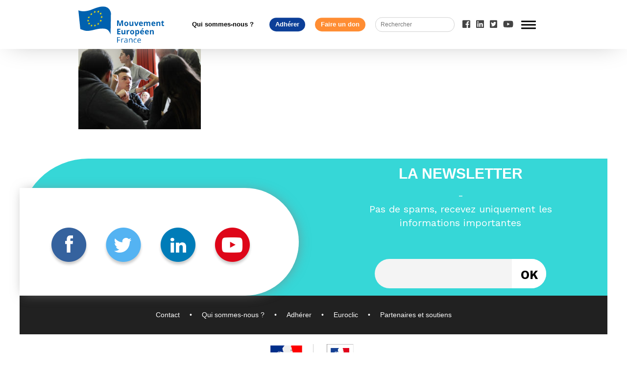

--- FILE ---
content_type: text/html; charset=UTF-8
request_url: https://mouvement-europeen.eu/les-eleves-ont-envie-deurope-elections-europeennes-2019/eleves-1-2/
body_size: 9525
content:
<!doctype html>
<html lang="fr-FR" class="no-js">
	<head>
		<meta charset="UTF-8">
		<meta property="fb:app_id" content="389073038705319"/>
		<title>Les élèves du Lycée Pasteur réfléchissent aux affiches élections Européennes 2019 - Mouvement Européen : Mouvement Européen</title>

		<link href="//www.google-analytics.com" rel="dns-prefetch">
        <link href="https://mouvement-europeen.eu/wp-content/themes/sirius/img/icons/favicon.ico" rel="shortcut icon">
        <link href="https://mouvement-europeen.eu/wp-content/themes/sirius/img/icons/touch.png" rel="apple-touch-icon-precomposed">
		<link rel="stylesheet" type="text/css" href="https://mouvement-europeen.eu/wp-content/themes/sirius/assets/css/common.css">
		<script defer src="https://use.fontawesome.com/releases/v5.0.6/js/all.js"></script>
		<link rel="stylesheet" href="https://mouvement-europeen.eu/wp-content/themes/sirius/fonts/fontawesome/css/font-awesome.min.css">
		<link href="https://fonts.googleapis.com/css?family=Work+Sans:100,200,300,400,500,600,700,800,900" rel="stylesheet">
		<meta http-equiv="X-UA-Compatible" content="IE=edge,chrome=1">
		<meta name="viewport" content="width=device-width, initial-scale=1.0">
		<meta name="description" content="Le Mouvement Européen rassemble la société civile engagée pour l&#039;Europe en France. Les bénévoles mènent partout sur le territoire des actions de pédagogie, animent le débat entre les citoyens et les décideurs, et formulent des propositions pour l&#039;avenir de l&#039;Europe.">

		<meta name='robots' content='index, follow, max-image-preview:large, max-snippet:-1, max-video-preview:-1' />
	<style>img:is([sizes="auto" i], [sizes^="auto," i]) { contain-intrinsic-size: 3000px 1500px }</style>
	
	<!-- This site is optimized with the Yoast SEO Premium plugin v21.1 (Yoast SEO v24.5) - https://yoast.com/wordpress/plugins/seo/ -->
	<link rel="canonical" href="https://mouvement-europeen.eu/les-eleves-ont-envie-deurope-elections-europeennes-2019/eleves-1-2/" />
	<meta property="og:locale" content="fr_FR" />
	<meta property="og:type" content="article" />
	<meta property="og:title" content="Les élèves du Lycée Pasteur réfléchissent aux affiches élections Européennes 2019 - Mouvement Européen" />
	<meta property="og:description" content="Les élèves travaillent en groupe sur leur vision du projet européen" />
	<meta property="og:url" content="https://mouvement-europeen.eu/les-eleves-ont-envie-deurope-elections-europeennes-2019/eleves-1-2/" />
	<meta property="og:site_name" content="Mouvement Européen" />
	<meta property="article:publisher" content="https://www.facebook.com/MouvementEuropeen/" />
	<meta property="article:modified_time" content="2018-02-23T10:28:10+00:00" />
	<meta property="og:image" content="https://mouvement-europeen.eu/les-eleves-ont-envie-deurope-elections-europeennes-2019/eleves-1-2" />
	<meta property="og:image:width" content="1245" />
	<meta property="og:image:height" content="830" />
	<meta property="og:image:type" content="image/jpeg" />
	<meta name="twitter:card" content="summary_large_image" />
	<meta name="twitter:site" content="@MouvEuropeen_Fr" />
	<script type="application/ld+json" class="yoast-schema-graph">{"@context":"https://schema.org","@graph":[{"@type":"WebPage","@id":"https://mouvement-europeen.eu/les-eleves-ont-envie-deurope-elections-europeennes-2019/eleves-1-2/","url":"https://mouvement-europeen.eu/les-eleves-ont-envie-deurope-elections-europeennes-2019/eleves-1-2/","name":"Les élèves du Lycée Pasteur réfléchissent aux affiches élections Européennes 2019 - Mouvement Européen","isPartOf":{"@id":"https://mouvement-europeen.eu/#website"},"primaryImageOfPage":{"@id":"https://mouvement-europeen.eu/les-eleves-ont-envie-deurope-elections-europeennes-2019/eleves-1-2/#primaryimage"},"image":{"@id":"https://mouvement-europeen.eu/les-eleves-ont-envie-deurope-elections-europeennes-2019/eleves-1-2/#primaryimage"},"thumbnailUrl":"https://mouvement-europeen.eu/wp-content/uploads/2018/02/Eleves-1-2.jpg","datePublished":"2018-02-23T10:27:13+00:00","dateModified":"2018-02-23T10:28:10+00:00","breadcrumb":{"@id":"https://mouvement-europeen.eu/les-eleves-ont-envie-deurope-elections-europeennes-2019/eleves-1-2/#breadcrumb"},"inLanguage":"fr-FR","potentialAction":[{"@type":"ReadAction","target":["https://mouvement-europeen.eu/les-eleves-ont-envie-deurope-elections-europeennes-2019/eleves-1-2/"]}]},{"@type":"ImageObject","inLanguage":"fr-FR","@id":"https://mouvement-europeen.eu/les-eleves-ont-envie-deurope-elections-europeennes-2019/eleves-1-2/#primaryimage","url":"https://mouvement-europeen.eu/wp-content/uploads/2018/02/Eleves-1-2.jpg","contentUrl":"https://mouvement-europeen.eu/wp-content/uploads/2018/02/Eleves-1-2.jpg","width":1245,"height":830,"caption":"Les élèves travaillent en groupe sur leur vision du projet européen"},{"@type":"BreadcrumbList","@id":"https://mouvement-europeen.eu/les-eleves-ont-envie-deurope-elections-europeennes-2019/eleves-1-2/#breadcrumb","itemListElement":[{"@type":"ListItem","position":1,"name":"Accueil","item":"https://mouvement-europeen.eu/"},{"@type":"ListItem","position":2,"name":"&#8220;Les élèves ont envie d&#8217;Europe mais souhaitent la montrer sous un jour nouveau&#8221;","item":"https://mouvement-europeen.eu/les-eleves-ont-envie-deurope-elections-europeennes-2019/"},{"@type":"ListItem","position":3,"name":"Les élèves du Lycée Pasteur réfléchissent aux affiches élections Européennes 2019"}]},{"@type":"WebSite","@id":"https://mouvement-europeen.eu/#website","url":"https://mouvement-europeen.eu/","name":"Mouvement Européen","description":"Le Mouvement Européen rassemble la société civile engagée pour l&#039;Europe en France. Les bénévoles mènent partout sur le territoire des actions de pédagogie, animent le débat entre les citoyens et les décideurs, et formulent des propositions pour l&#039;avenir de l&#039;Europe.","potentialAction":[{"@type":"SearchAction","target":{"@type":"EntryPoint","urlTemplate":"https://mouvement-europeen.eu/?s={search_term_string}"},"query-input":{"@type":"PropertyValueSpecification","valueRequired":true,"valueName":"search_term_string"}}],"inLanguage":"fr-FR"}]}</script>
	<!-- / Yoast SEO Premium plugin. -->


<link rel='dns-prefetch' href='//cdnjs.cloudflare.com' />
<link rel='dns-prefetch' href='//www.googletagmanager.com' />
<script type="text/javascript">
/* <![CDATA[ */
window._wpemojiSettings = {"baseUrl":"https:\/\/s.w.org\/images\/core\/emoji\/15.0.3\/72x72\/","ext":".png","svgUrl":"https:\/\/s.w.org\/images\/core\/emoji\/15.0.3\/svg\/","svgExt":".svg","source":{"concatemoji":"https:\/\/mouvement-europeen.eu\/wp-includes\/js\/wp-emoji-release.min.js?ver=6.7.4"}};
/*! This file is auto-generated */
!function(i,n){var o,s,e;function c(e){try{var t={supportTests:e,timestamp:(new Date).valueOf()};sessionStorage.setItem(o,JSON.stringify(t))}catch(e){}}function p(e,t,n){e.clearRect(0,0,e.canvas.width,e.canvas.height),e.fillText(t,0,0);var t=new Uint32Array(e.getImageData(0,0,e.canvas.width,e.canvas.height).data),r=(e.clearRect(0,0,e.canvas.width,e.canvas.height),e.fillText(n,0,0),new Uint32Array(e.getImageData(0,0,e.canvas.width,e.canvas.height).data));return t.every(function(e,t){return e===r[t]})}function u(e,t,n){switch(t){case"flag":return n(e,"\ud83c\udff3\ufe0f\u200d\u26a7\ufe0f","\ud83c\udff3\ufe0f\u200b\u26a7\ufe0f")?!1:!n(e,"\ud83c\uddfa\ud83c\uddf3","\ud83c\uddfa\u200b\ud83c\uddf3")&&!n(e,"\ud83c\udff4\udb40\udc67\udb40\udc62\udb40\udc65\udb40\udc6e\udb40\udc67\udb40\udc7f","\ud83c\udff4\u200b\udb40\udc67\u200b\udb40\udc62\u200b\udb40\udc65\u200b\udb40\udc6e\u200b\udb40\udc67\u200b\udb40\udc7f");case"emoji":return!n(e,"\ud83d\udc26\u200d\u2b1b","\ud83d\udc26\u200b\u2b1b")}return!1}function f(e,t,n){var r="undefined"!=typeof WorkerGlobalScope&&self instanceof WorkerGlobalScope?new OffscreenCanvas(300,150):i.createElement("canvas"),a=r.getContext("2d",{willReadFrequently:!0}),o=(a.textBaseline="top",a.font="600 32px Arial",{});return e.forEach(function(e){o[e]=t(a,e,n)}),o}function t(e){var t=i.createElement("script");t.src=e,t.defer=!0,i.head.appendChild(t)}"undefined"!=typeof Promise&&(o="wpEmojiSettingsSupports",s=["flag","emoji"],n.supports={everything:!0,everythingExceptFlag:!0},e=new Promise(function(e){i.addEventListener("DOMContentLoaded",e,{once:!0})}),new Promise(function(t){var n=function(){try{var e=JSON.parse(sessionStorage.getItem(o));if("object"==typeof e&&"number"==typeof e.timestamp&&(new Date).valueOf()<e.timestamp+604800&&"object"==typeof e.supportTests)return e.supportTests}catch(e){}return null}();if(!n){if("undefined"!=typeof Worker&&"undefined"!=typeof OffscreenCanvas&&"undefined"!=typeof URL&&URL.createObjectURL&&"undefined"!=typeof Blob)try{var e="postMessage("+f.toString()+"("+[JSON.stringify(s),u.toString(),p.toString()].join(",")+"));",r=new Blob([e],{type:"text/javascript"}),a=new Worker(URL.createObjectURL(r),{name:"wpTestEmojiSupports"});return void(a.onmessage=function(e){c(n=e.data),a.terminate(),t(n)})}catch(e){}c(n=f(s,u,p))}t(n)}).then(function(e){for(var t in e)n.supports[t]=e[t],n.supports.everything=n.supports.everything&&n.supports[t],"flag"!==t&&(n.supports.everythingExceptFlag=n.supports.everythingExceptFlag&&n.supports[t]);n.supports.everythingExceptFlag=n.supports.everythingExceptFlag&&!n.supports.flag,n.DOMReady=!1,n.readyCallback=function(){n.DOMReady=!0}}).then(function(){return e}).then(function(){var e;n.supports.everything||(n.readyCallback(),(e=n.source||{}).concatemoji?t(e.concatemoji):e.wpemoji&&e.twemoji&&(t(e.twemoji),t(e.wpemoji)))}))}((window,document),window._wpemojiSettings);
/* ]]> */
</script>
<style id='wp-emoji-styles-inline-css' type='text/css'>

	img.wp-smiley, img.emoji {
		display: inline !important;
		border: none !important;
		box-shadow: none !important;
		height: 1em !important;
		width: 1em !important;
		margin: 0 0.07em !important;
		vertical-align: -0.1em !important;
		background: none !important;
		padding: 0 !important;
	}
</style>
<link rel='stylesheet' id='wp-block-library-css' href='https://mouvement-europeen.eu/wp-includes/css/dist/block-library/style.min.css?ver=6.7.4' media='all' />
<style id='classic-theme-styles-inline-css' type='text/css'>
/*! This file is auto-generated */
.wp-block-button__link{color:#fff;background-color:#32373c;border-radius:9999px;box-shadow:none;text-decoration:none;padding:calc(.667em + 2px) calc(1.333em + 2px);font-size:1.125em}.wp-block-file__button{background:#32373c;color:#fff;text-decoration:none}
</style>
<style id='global-styles-inline-css' type='text/css'>
:root{--wp--preset--aspect-ratio--square: 1;--wp--preset--aspect-ratio--4-3: 4/3;--wp--preset--aspect-ratio--3-4: 3/4;--wp--preset--aspect-ratio--3-2: 3/2;--wp--preset--aspect-ratio--2-3: 2/3;--wp--preset--aspect-ratio--16-9: 16/9;--wp--preset--aspect-ratio--9-16: 9/16;--wp--preset--color--black: #000000;--wp--preset--color--cyan-bluish-gray: #abb8c3;--wp--preset--color--white: #ffffff;--wp--preset--color--pale-pink: #f78da7;--wp--preset--color--vivid-red: #cf2e2e;--wp--preset--color--luminous-vivid-orange: #ff6900;--wp--preset--color--luminous-vivid-amber: #fcb900;--wp--preset--color--light-green-cyan: #7bdcb5;--wp--preset--color--vivid-green-cyan: #00d084;--wp--preset--color--pale-cyan-blue: #8ed1fc;--wp--preset--color--vivid-cyan-blue: #0693e3;--wp--preset--color--vivid-purple: #9b51e0;--wp--preset--gradient--vivid-cyan-blue-to-vivid-purple: linear-gradient(135deg,rgba(6,147,227,1) 0%,rgb(155,81,224) 100%);--wp--preset--gradient--light-green-cyan-to-vivid-green-cyan: linear-gradient(135deg,rgb(122,220,180) 0%,rgb(0,208,130) 100%);--wp--preset--gradient--luminous-vivid-amber-to-luminous-vivid-orange: linear-gradient(135deg,rgba(252,185,0,1) 0%,rgba(255,105,0,1) 100%);--wp--preset--gradient--luminous-vivid-orange-to-vivid-red: linear-gradient(135deg,rgba(255,105,0,1) 0%,rgb(207,46,46) 100%);--wp--preset--gradient--very-light-gray-to-cyan-bluish-gray: linear-gradient(135deg,rgb(238,238,238) 0%,rgb(169,184,195) 100%);--wp--preset--gradient--cool-to-warm-spectrum: linear-gradient(135deg,rgb(74,234,220) 0%,rgb(151,120,209) 20%,rgb(207,42,186) 40%,rgb(238,44,130) 60%,rgb(251,105,98) 80%,rgb(254,248,76) 100%);--wp--preset--gradient--blush-light-purple: linear-gradient(135deg,rgb(255,206,236) 0%,rgb(152,150,240) 100%);--wp--preset--gradient--blush-bordeaux: linear-gradient(135deg,rgb(254,205,165) 0%,rgb(254,45,45) 50%,rgb(107,0,62) 100%);--wp--preset--gradient--luminous-dusk: linear-gradient(135deg,rgb(255,203,112) 0%,rgb(199,81,192) 50%,rgb(65,88,208) 100%);--wp--preset--gradient--pale-ocean: linear-gradient(135deg,rgb(255,245,203) 0%,rgb(182,227,212) 50%,rgb(51,167,181) 100%);--wp--preset--gradient--electric-grass: linear-gradient(135deg,rgb(202,248,128) 0%,rgb(113,206,126) 100%);--wp--preset--gradient--midnight: linear-gradient(135deg,rgb(2,3,129) 0%,rgb(40,116,252) 100%);--wp--preset--font-size--small: 13px;--wp--preset--font-size--medium: 20px;--wp--preset--font-size--large: 36px;--wp--preset--font-size--x-large: 42px;--wp--preset--spacing--20: 0.44rem;--wp--preset--spacing--30: 0.67rem;--wp--preset--spacing--40: 1rem;--wp--preset--spacing--50: 1.5rem;--wp--preset--spacing--60: 2.25rem;--wp--preset--spacing--70: 3.38rem;--wp--preset--spacing--80: 5.06rem;--wp--preset--shadow--natural: 6px 6px 9px rgba(0, 0, 0, 0.2);--wp--preset--shadow--deep: 12px 12px 50px rgba(0, 0, 0, 0.4);--wp--preset--shadow--sharp: 6px 6px 0px rgba(0, 0, 0, 0.2);--wp--preset--shadow--outlined: 6px 6px 0px -3px rgba(255, 255, 255, 1), 6px 6px rgba(0, 0, 0, 1);--wp--preset--shadow--crisp: 6px 6px 0px rgba(0, 0, 0, 1);}:where(.is-layout-flex){gap: 0.5em;}:where(.is-layout-grid){gap: 0.5em;}body .is-layout-flex{display: flex;}.is-layout-flex{flex-wrap: wrap;align-items: center;}.is-layout-flex > :is(*, div){margin: 0;}body .is-layout-grid{display: grid;}.is-layout-grid > :is(*, div){margin: 0;}:where(.wp-block-columns.is-layout-flex){gap: 2em;}:where(.wp-block-columns.is-layout-grid){gap: 2em;}:where(.wp-block-post-template.is-layout-flex){gap: 1.25em;}:where(.wp-block-post-template.is-layout-grid){gap: 1.25em;}.has-black-color{color: var(--wp--preset--color--black) !important;}.has-cyan-bluish-gray-color{color: var(--wp--preset--color--cyan-bluish-gray) !important;}.has-white-color{color: var(--wp--preset--color--white) !important;}.has-pale-pink-color{color: var(--wp--preset--color--pale-pink) !important;}.has-vivid-red-color{color: var(--wp--preset--color--vivid-red) !important;}.has-luminous-vivid-orange-color{color: var(--wp--preset--color--luminous-vivid-orange) !important;}.has-luminous-vivid-amber-color{color: var(--wp--preset--color--luminous-vivid-amber) !important;}.has-light-green-cyan-color{color: var(--wp--preset--color--light-green-cyan) !important;}.has-vivid-green-cyan-color{color: var(--wp--preset--color--vivid-green-cyan) !important;}.has-pale-cyan-blue-color{color: var(--wp--preset--color--pale-cyan-blue) !important;}.has-vivid-cyan-blue-color{color: var(--wp--preset--color--vivid-cyan-blue) !important;}.has-vivid-purple-color{color: var(--wp--preset--color--vivid-purple) !important;}.has-black-background-color{background-color: var(--wp--preset--color--black) !important;}.has-cyan-bluish-gray-background-color{background-color: var(--wp--preset--color--cyan-bluish-gray) !important;}.has-white-background-color{background-color: var(--wp--preset--color--white) !important;}.has-pale-pink-background-color{background-color: var(--wp--preset--color--pale-pink) !important;}.has-vivid-red-background-color{background-color: var(--wp--preset--color--vivid-red) !important;}.has-luminous-vivid-orange-background-color{background-color: var(--wp--preset--color--luminous-vivid-orange) !important;}.has-luminous-vivid-amber-background-color{background-color: var(--wp--preset--color--luminous-vivid-amber) !important;}.has-light-green-cyan-background-color{background-color: var(--wp--preset--color--light-green-cyan) !important;}.has-vivid-green-cyan-background-color{background-color: var(--wp--preset--color--vivid-green-cyan) !important;}.has-pale-cyan-blue-background-color{background-color: var(--wp--preset--color--pale-cyan-blue) !important;}.has-vivid-cyan-blue-background-color{background-color: var(--wp--preset--color--vivid-cyan-blue) !important;}.has-vivid-purple-background-color{background-color: var(--wp--preset--color--vivid-purple) !important;}.has-black-border-color{border-color: var(--wp--preset--color--black) !important;}.has-cyan-bluish-gray-border-color{border-color: var(--wp--preset--color--cyan-bluish-gray) !important;}.has-white-border-color{border-color: var(--wp--preset--color--white) !important;}.has-pale-pink-border-color{border-color: var(--wp--preset--color--pale-pink) !important;}.has-vivid-red-border-color{border-color: var(--wp--preset--color--vivid-red) !important;}.has-luminous-vivid-orange-border-color{border-color: var(--wp--preset--color--luminous-vivid-orange) !important;}.has-luminous-vivid-amber-border-color{border-color: var(--wp--preset--color--luminous-vivid-amber) !important;}.has-light-green-cyan-border-color{border-color: var(--wp--preset--color--light-green-cyan) !important;}.has-vivid-green-cyan-border-color{border-color: var(--wp--preset--color--vivid-green-cyan) !important;}.has-pale-cyan-blue-border-color{border-color: var(--wp--preset--color--pale-cyan-blue) !important;}.has-vivid-cyan-blue-border-color{border-color: var(--wp--preset--color--vivid-cyan-blue) !important;}.has-vivid-purple-border-color{border-color: var(--wp--preset--color--vivid-purple) !important;}.has-vivid-cyan-blue-to-vivid-purple-gradient-background{background: var(--wp--preset--gradient--vivid-cyan-blue-to-vivid-purple) !important;}.has-light-green-cyan-to-vivid-green-cyan-gradient-background{background: var(--wp--preset--gradient--light-green-cyan-to-vivid-green-cyan) !important;}.has-luminous-vivid-amber-to-luminous-vivid-orange-gradient-background{background: var(--wp--preset--gradient--luminous-vivid-amber-to-luminous-vivid-orange) !important;}.has-luminous-vivid-orange-to-vivid-red-gradient-background{background: var(--wp--preset--gradient--luminous-vivid-orange-to-vivid-red) !important;}.has-very-light-gray-to-cyan-bluish-gray-gradient-background{background: var(--wp--preset--gradient--very-light-gray-to-cyan-bluish-gray) !important;}.has-cool-to-warm-spectrum-gradient-background{background: var(--wp--preset--gradient--cool-to-warm-spectrum) !important;}.has-blush-light-purple-gradient-background{background: var(--wp--preset--gradient--blush-light-purple) !important;}.has-blush-bordeaux-gradient-background{background: var(--wp--preset--gradient--blush-bordeaux) !important;}.has-luminous-dusk-gradient-background{background: var(--wp--preset--gradient--luminous-dusk) !important;}.has-pale-ocean-gradient-background{background: var(--wp--preset--gradient--pale-ocean) !important;}.has-electric-grass-gradient-background{background: var(--wp--preset--gradient--electric-grass) !important;}.has-midnight-gradient-background{background: var(--wp--preset--gradient--midnight) !important;}.has-small-font-size{font-size: var(--wp--preset--font-size--small) !important;}.has-medium-font-size{font-size: var(--wp--preset--font-size--medium) !important;}.has-large-font-size{font-size: var(--wp--preset--font-size--large) !important;}.has-x-large-font-size{font-size: var(--wp--preset--font-size--x-large) !important;}
:where(.wp-block-post-template.is-layout-flex){gap: 1.25em;}:where(.wp-block-post-template.is-layout-grid){gap: 1.25em;}
:where(.wp-block-columns.is-layout-flex){gap: 2em;}:where(.wp-block-columns.is-layout-grid){gap: 2em;}
:root :where(.wp-block-pullquote){font-size: 1.5em;line-height: 1.6;}
</style>
<link rel='stylesheet' id='dashicons-css' href='https://mouvement-europeen.eu/wp-includes/css/dashicons.min.css?ver=6.7.4' media='all' />
<link rel='stylesheet' id='admin-bar-css' href='https://mouvement-europeen.eu/wp-includes/css/admin-bar.min.css?ver=6.7.4' media='all' />
<style id='admin-bar-inline-css' type='text/css'>

    /* Hide CanvasJS credits for P404 charts specifically */
    #p404RedirectChart .canvasjs-chart-credit {
        display: none !important;
    }
    
    #p404RedirectChart canvas {
        border-radius: 6px;
    }

    .p404-redirect-adminbar-weekly-title {
        font-weight: bold;
        font-size: 14px;
        color: #fff;
        margin-bottom: 6px;
    }

    #wpadminbar #wp-admin-bar-p404_free_top_button .ab-icon:before {
        content: "\f103";
        color: #dc3545;
        top: 3px;
    }
    
    #wp-admin-bar-p404_free_top_button .ab-item {
        min-width: 80px !important;
        padding: 0px !important;
    }
    
    /* Ensure proper positioning and z-index for P404 dropdown */
    .p404-redirect-adminbar-dropdown-wrap { 
        min-width: 0; 
        padding: 0;
        position: static !important;
    }
    
    #wpadminbar #wp-admin-bar-p404_free_top_button_dropdown {
        position: static !important;
    }
    
    #wpadminbar #wp-admin-bar-p404_free_top_button_dropdown .ab-item {
        padding: 0 !important;
        margin: 0 !important;
    }
    
    .p404-redirect-dropdown-container {
        min-width: 340px;
        padding: 18px 18px 12px 18px;
        background: #23282d !important;
        color: #fff;
        border-radius: 12px;
        box-shadow: 0 8px 32px rgba(0,0,0,0.25);
        margin-top: 10px;
        position: relative !important;
        z-index: 999999 !important;
        display: block !important;
        border: 1px solid #444;
    }
    
    /* Ensure P404 dropdown appears on hover */
    #wpadminbar #wp-admin-bar-p404_free_top_button .p404-redirect-dropdown-container { 
        display: none !important;
    }
    
    #wpadminbar #wp-admin-bar-p404_free_top_button:hover .p404-redirect-dropdown-container { 
        display: block !important;
    }
    
    #wpadminbar #wp-admin-bar-p404_free_top_button:hover #wp-admin-bar-p404_free_top_button_dropdown .p404-redirect-dropdown-container {
        display: block !important;
    }
    
    .p404-redirect-card {
        background: #2c3338;
        border-radius: 8px;
        padding: 18px 18px 12px 18px;
        box-shadow: 0 2px 8px rgba(0,0,0,0.07);
        display: flex;
        flex-direction: column;
        align-items: flex-start;
        border: 1px solid #444;
    }
    
    .p404-redirect-btn {
        display: inline-block;
        background: #dc3545;
        color: #fff !important;
        font-weight: bold;
        padding: 5px 22px;
        border-radius: 8px;
        text-decoration: none;
        font-size: 17px;
        transition: background 0.2s, box-shadow 0.2s;
        margin-top: 8px;
        box-shadow: 0 2px 8px rgba(220,53,69,0.15);
        text-align: center;
        line-height: 1.6;
    }
    
    .p404-redirect-btn:hover {
        background: #c82333;
        color: #fff !important;
        box-shadow: 0 4px 16px rgba(220,53,69,0.25);
    }
    
    /* Prevent conflicts with other admin bar dropdowns */
    #wpadminbar .ab-top-menu > li:hover > .ab-item,
    #wpadminbar .ab-top-menu > li.hover > .ab-item {
        z-index: auto;
    }
    
    #wpadminbar #wp-admin-bar-p404_free_top_button:hover > .ab-item {
        z-index: 999998 !important;
    }
    
</style>
<link rel='stylesheet' id='hello-asso-css' href='https://mouvement-europeen.eu/wp-content/plugins/helloasso/public/css/hello-asso-public.css?ver=1.1.17' media='all' />
<link rel='stylesheet' id='normalize-css' href='https://mouvement-europeen.eu/wp-content/themes/sirius/normalize.css?ver=1.0' media='all' />
<link rel='stylesheet' id='sirius-css' href='https://mouvement-europeen.eu/wp-content/themes/sirius/style.css?ver=1.0' media='all' />
<link rel='stylesheet' id='newsletter-css' href='https://mouvement-europeen.eu/wp-content/plugins/newsletter/style.css?ver=9.1.0' media='all' />
<link rel='stylesheet' id='tablepress-default-css' href='https://mouvement-europeen.eu/wp-content/plugins/tablepress/css/build/default.css?ver=3.0.4' media='all' />
<link rel='stylesheet' id='sib-front-css-css' href='https://mouvement-europeen.eu/wp-content/plugins/mailin/css/mailin-front.css?ver=6.7.4' media='all' />
<script type="text/javascript" src="https://mouvement-europeen.eu/wp-content/themes/sirius/js/lib/conditionizr-4.3.0.min.js?ver=4.3.0" id="conditionizr-js"></script>
<script type="text/javascript" src="https://mouvement-europeen.eu/wp-content/themes/sirius/js/lib/swiper/dist/js/swiper.min.js?ver=4.0.6" id="swipermin-js"></script>
<script type="text/javascript" src="https://mouvement-europeen.eu/wp-content/themes/sirius/js/lib/swiper/dist/js/swiper.js?ver=4.0.6" id="swiper-js"></script>
<script type="text/javascript" src="https://cdnjs.cloudflare.com/ajax/libs/Swiper/4.0.6/js/swiper.min.js?ver=4.0.6" id="swipermincf-js"></script>
<script type="text/javascript" src="https://mouvement-europeen.eu/wp-includes/js/jquery/jquery.min.js?ver=3.7.1" id="jquery-core-js"></script>
<script type="text/javascript" src="https://mouvement-europeen.eu/wp-includes/js/jquery/jquery-migrate.min.js?ver=3.4.1" id="jquery-migrate-js"></script>
<script type="text/javascript" src="https://mouvement-europeen.eu/wp-content/themes/sirius/js/scripts.js?ver=1.0.0" id="siriusscript-js"></script>
<script type="text/javascript" src="https://mouvement-europeen.eu/wp-content/plugins/helloasso/public/js/hello-asso-public.js?ver=1.1.17" id="hello-asso-js"></script>

<!-- Extrait de code de la balise Google (gtag.js) ajouté par Site Kit -->
<!-- Extrait Google Analytics ajouté par Site Kit -->
<script type="text/javascript" src="https://www.googletagmanager.com/gtag/js?id=GT-P35H8N2M" id="google_gtagjs-js" async></script>
<script type="text/javascript" id="google_gtagjs-js-after">
/* <![CDATA[ */
window.dataLayer = window.dataLayer || [];function gtag(){dataLayer.push(arguments);}
gtag("set","linker",{"domains":["mouvement-europeen.eu"]});
gtag("js", new Date());
gtag("set", "developer_id.dZTNiMT", true);
gtag("config", "GT-P35H8N2M");
/* ]]> */
</script>
<script type="text/javascript" id="sib-front-js-js-extra">
/* <![CDATA[ */
var sibErrMsg = {"invalidMail":"Veuillez entrer une adresse e-mail valide.","requiredField":"Veuillez compl\u00e9ter les champs obligatoires.","invalidDateFormat":"Veuillez entrer une date valide.","invalidSMSFormat":"Veuillez entrer une num\u00e9ro de t\u00e9l\u00e9phone valide."};
var ajax_sib_front_object = {"ajax_url":"https:\/\/mouvement-europeen.eu\/wp-admin\/admin-ajax.php","ajax_nonce":"00e7d41f6a","flag_url":"https:\/\/mouvement-europeen.eu\/wp-content\/plugins\/mailin\/img\/flags\/"};
/* ]]> */
</script>
<script type="text/javascript" src="https://mouvement-europeen.eu/wp-content/plugins/mailin/js/mailin-front.js?ver=1768491591" id="sib-front-js-js"></script>
<link rel="https://api.w.org/" href="https://mouvement-europeen.eu/wp-json/" /><link rel="alternate" title="JSON" type="application/json" href="https://mouvement-europeen.eu/wp-json/wp/v2/media/44569" /><link rel="alternate" title="oEmbed (JSON)" type="application/json+oembed" href="https://mouvement-europeen.eu/wp-json/oembed/1.0/embed?url=https%3A%2F%2Fmouvement-europeen.eu%2Fles-eleves-ont-envie-deurope-elections-europeennes-2019%2Feleves-1-2%2F" />
<link rel="alternate" title="oEmbed (XML)" type="text/xml+oembed" href="https://mouvement-europeen.eu/wp-json/oembed/1.0/embed?url=https%3A%2F%2Fmouvement-europeen.eu%2Fles-eleves-ont-envie-deurope-elections-europeennes-2019%2Feleves-1-2%2F&#038;format=xml" />
			<meta property="fb:pages" content="335173974498" />
			<meta name="generator" content="Site Kit by Google 1.170.0" /><script type='text/javascript'>
var tminusnow = '{"now":"1\/17\/2026 22:55:56"}';
</script><link rel="icon" href="https://mouvement-europeen.eu/wp-content/uploads/2024/09/cropped-Logo-ME-site-32x32.png" sizes="32x32" />
<link rel="icon" href="https://mouvement-europeen.eu/wp-content/uploads/2024/09/cropped-Logo-ME-site-192x192.png" sizes="192x192" />
<link rel="apple-touch-icon" href="https://mouvement-europeen.eu/wp-content/uploads/2024/09/cropped-Logo-ME-site-180x180.png" />
<meta name="msapplication-TileImage" content="https://mouvement-europeen.eu/wp-content/uploads/2024/09/cropped-Logo-ME-site-270x270.png" />
		<style type="text/css" id="wp-custom-css">
			a {font-family: "Arial"}
li {font-family: "Arial"}
h1 {font-family: "Arial"}
h2 {font-family: "Arial"}
h3 {font-family: "Arial"}
html body .wrapper main p {font-family: "Arial"}

/*champs inutiles*/
.nomcompletdutitulaire{display:none}		</style>
		
	</head>
	<body class="attachment attachment-template-default single single-attachment postid-44569 attachmentid-44569 attachment-jpeg eleves-1-2">
		
		<!-- wrapper -->
		<div class="wrapper">

			<!-- header -->
			<header class="header clear" role="banner">
					
					<div class="header-content">
						<div class="mainMenu">
						<!-- logo -->
							<div class="logo">
								<a href="https://mouvement-europeen.eu">
									<!-- svg logo - toddmotto.com/mastering-svg-use-for-a-retina-web-fallbacks-with-png-script -->
									<img src="https://mouvement-europeen.eu/wp-content/themes/sirius/img/logo.svg" alt="Logo" class="logo-img">
								</a>
							</div>
							<ul class="mainMenu-btn"><li id="menu-item-54267" class="menu-item menu-item-type-post_type menu-item-object-page menu-item-54267"><a href="https://mouvement-europeen.eu/qui-sommes-nous/">Qui sommes-nous ?</a></li>
<li id="menu-item-127021" class="menu-item menu-item-type-custom menu-item-object-custom menu-item-127021"><a href="https://mouvement-europeen.eu/adherer/">Adhérer</a></li>
<li id="menu-item-53" class="menu-item menu-item-type-post_type menu-item-object-page menu-item-53"><a href="https://mouvement-europeen.eu/faire-un-don/">Faire un don</a></li>
</ul>							<!-- search -->
<form class="search" method="get" action="https://mouvement-europeen.eu" role="search">
	<input class="search-input" type="search" name="s" placeholder="Rechercher">
	<button class="search-submit" type="submit" role="button">Search</button>
</form>
<!-- /search -->
							<ul class="mainMenu-rs">
								<li>
									<a href="https://www.facebook.com/MouvementEuropeen/" target="_blank">
										<i class="fab fa-facebook-square" aria-hidden="true"></i>
									</a>
								</li>						
								<li>
									<a href="https://www.linkedin.com/company/mouvementeuropeen" target="_blank">
										<i class="fab fa-linkedin" aria-hidden="true"></i>
									</a>
								</li>
								<li>
									<a href="https://twitter.com/mouveuropeen_fr" target="_blank">
										<i class="fab fa-twitter-square" aria-hidden="true"></i>
									</a>
								</li>
								<li>
									<a href="https://www.youtube.com/user/MouvementEuropFrance" target="_blank">
										<i class="fab fa-youtube" aria-hidden="true"></i>
									</a>
								</li>
							</ul>
							<div class="burger">
								<span></span>
								<span></span>
								<span></span>
							</div>
						</div>	
						<!-- /logo -->
						<!-- nav -->
						<nav class="nav" role="navigation">
							<ul  class="menu-burger"><li id="menu-item-31" class="menu-item menu-item-type-taxonomy menu-item-object-category menu-item-31"><a href="https://mouvement-europeen.eu/category/europedagogie/">Europédagogie</a></li>
<li id="menu-item-30" class="menu-item menu-item-type-taxonomy menu-item-object-category menu-item-30"><a href="https://mouvement-europeen.eu/category/leurope-en-debat/">L&rsquo;Europe en débat</a></li>
<li id="menu-item-44603" class="menu-item menu-item-type-taxonomy menu-item-object-category menu-item-44603"><a href="https://mouvement-europeen.eu/category/construire-leurope/">Construire l&rsquo;Europe</a></li>
<li id="menu-item-43" class="menu-item menu-item-type-post_type menu-item-object-page menu-item-43"><a href="https://mouvement-europeen.eu/nos-membres/">Réseau local, national, international</a></li>
<li id="menu-item-32" class="menu-item menu-item-type-custom menu-item-object-custom menu-item-32"><a href="https://euroclic.mouvement-europeen.eu/">Euroclic</a></li>
</ul>							<ul class="menu-burger-resp"><li id="menu-item-80" class="menu-item menu-item-type-taxonomy menu-item-object-category menu-item-80"><a href="https://mouvement-europeen.eu/category/europedagogie/">Europédagogie</a></li>
<li id="menu-item-79" class="menu-item menu-item-type-taxonomy menu-item-object-category menu-item-79"><a href="https://mouvement-europeen.eu/category/leurope-en-debat/">L&rsquo;Europe en débat</a></li>
<li id="menu-item-44602" class="menu-item menu-item-type-taxonomy menu-item-object-category menu-item-44602"><a href="https://mouvement-europeen.eu/category/construire-leurope/">Construire l&rsquo;Europe</a></li>
<li id="menu-item-54301" class="menu-item menu-item-type-post_type menu-item-object-page menu-item-54301"><a href="https://mouvement-europeen.eu/qui-sommes-nous/">Qui sommes-nous ?</a></li>
<li id="menu-item-77" class="menu-item menu-item-type-post_type menu-item-object-page menu-item-77"><a href="https://mouvement-europeen.eu/nos-membres/">Réseau local, national, international</a></li>
<li id="menu-item-81" class="menu-item menu-item-type-custom menu-item-object-custom menu-item-81"><a href="https://euroclic.mouvement-europeen.eu/">Euroclic</a></li>
<li id="menu-item-127022" class="menu-item menu-item-type-custom menu-item-object-custom menu-item-127022"><a href="https://membre.mouvement-europeen.eu/adherer/">Adhérer</a></li>
<li id="menu-item-54303" class="menu-item menu-item-type-post_type menu-item-object-page menu-item-54303"><a href="https://mouvement-europeen.eu/faire-un-don/">Faire un don</a></li>
</ul>						</nav>
						<!-- /nav -->
					</div>

			</header>
			<!-- /header -->

	<main role="main">
	<!-- section -->
	<section>

	
		<!-- article -->
		<article id="post-44569" class="post-44569 attachment type-attachment status-inherit hentry">

			<div class="breadcrumb">
			<!-- Breadcrumb NavXT 7.4.1 -->
<span property="itemListElement" typeof="ListItem"><a property="item" typeof="WebPage" title="Go to Mouvement Européen." href="https://mouvement-europeen.eu" class="home"><span property="name">Mouvement Européen</span></a><meta property="position" content="1"></span> &gt; <span property="itemListElement" typeof="ListItem"><a property="item" typeof="WebPage" title="Go to the Europédagogie category archives." href="https://mouvement-europeen.eu/category/europedagogie/" class="taxonomy category"><span property="name">Europédagogie</span></a><meta property="position" content="2"></span> &gt; <span property="itemListElement" typeof="ListItem"><a property="item" typeof="WebPage" title="Go to « Les élèves ont envie d&rsquo;Europe mais souhaitent la montrer sous un jour nouveau »." href="https://mouvement-europeen.eu/les-eleves-ont-envie-deurope-elections-europeennes-2019/" class="post post-post"><span property="name">« Les élèves ont envie d&rsquo;Europe mais souhaitent la montrer sous un jour nouveau »</span></a><meta property="position" content="3"></span> &gt; <span property="itemListElement" typeof="ListItem"><span property="name">Les élèves du Lycée Pasteur réfléchissent aux affiches élections Européennes 2019</span><meta property="position" content="4"></span>			</div>
			<!-- post title -->
			<h1>
				Les élèves du Lycée Pasteur réfléchissent aux affiches élections Européennes 2019			</h1>
			<!-- /post title -->
			<!-- post thumbnail -->
			<div class="singlethumbnail">
				
<!-- 				<div class="article-tag">
									</div> -->
			</div>
			<!-- /post thumbnail -->
			
			<div class="text-content">

				<!-- post details -->
				<div class="chapeau">
									</div>

				<strong></strong>

                
                <p class="attachment"><a href='https://mouvement-europeen.eu/wp-content/uploads/2018/02/Eleves-1-2.jpg'><img decoding="async" width="250" height="167" src="https://mouvement-europeen.eu/wp-content/uploads/2018/02/Eleves-1-2-250x167.jpg" class="attachment-medium size-medium" alt="Les élèves au travail" srcset="https://mouvement-europeen.eu/wp-content/uploads/2018/02/Eleves-1-2-250x167.jpg 250w, https://mouvement-europeen.eu/wp-content/uploads/2018/02/Eleves-1-2-768x512.jpg 768w, https://mouvement-europeen.eu/wp-content/uploads/2018/02/Eleves-1-2-700x467.jpg 700w, https://mouvement-europeen.eu/wp-content/uploads/2018/02/Eleves-1-2-120x80.jpg 120w, https://mouvement-europeen.eu/wp-content/uploads/2018/02/Eleves-1-2.jpg 1245w" sizes="(max-width: 250px) 100vw, 250px" /></a></p>

								
				<!-- COMMENTAIRES -->
							</div>

		</article>
		<!-- /article -->

	
	
	</section>
	<!-- /section -->
	</main>

<!-- sidebar -->
<aside class="sidebar" role="complementary">

	 

	<div class="sidebar-widget">
			</div>

	<div class="sidebar-widget">
			</div>

</aside>
<!-- /sidebar -->

			<!-- footer -->

			<footer class="footer" role="contentinfo">
				
			<div class="footerRsNl">
				<div class="newsletterbox">
					<div class="newsletterbox-rs">
						<ul>
							<li>
								<a href="https://www.facebook.com/MouvementEuropeen/" target="_blank">
									<img src="https://mouvement-europeen.eu/wp-content/themes/sirius/img/facebook.png" alt="Facebook">
								</a>
							</li>
							<li>
								<a href="https://twitter.com/mouveuropeen_fr" target="_blank">
									<img src="https://mouvement-europeen.eu/wp-content/themes/sirius/img/twitter.png" alt="Twitter">
								</a>
							</li>
							<li>
								<a href="https://www.linkedin.com/company/mouvementeuropeen" target="_blank">
									<img src="https://mouvement-europeen.eu/wp-content/themes/sirius/img/linkedin.png" alt="Linkdin">
								</a>
							</li>
							<li>
								<a href="https://www.youtube.com/user/MouvementEuropFrance" target="_blank">
									<img src="https://mouvement-europeen.eu/wp-content/themes/sirius/img/youtube.png" alt="Youtube">
								</a>
							</li>
						</ul>
					</div>
					<div class="newsletterbox-txt">
						<h3>LA NEWSLETTER</h3>
						-<br>
						Pas de spams, recevez uniquement
						les informations importantes
						<div class="tnp tnp-subscription ">
<form method="post" action="https://mouvement-europeen.eu/wp-admin/admin-ajax.php?action=tnp&amp;na=s">
<input type="hidden" name="nlang" value="">
<div class="tnp-field tnp-field-email"><label for="tnp-1">Entrez votre email</label>
<input class="tnp-email" type="email" name="ne" id="tnp-1" value="" placeholder="" required></div>
<div class="tnp-field tnp-field-button" style="text-align: left"><input class="tnp-submit" type="submit" value="OK" style="">
</div>
</form>
</div>
					</div>
				</div>
			</div>


			<div class="footerRsNl-resp">
				<div class="footerRsNl-resp-txt">
					<h3>LA NEWSLETTER</h3>
					-<br>
					Pas de spams, recevez uniquement
					les informations importantes
					<div class="tnp tnp-subscription ">
<form method="post" action="https://mouvement-europeen.eu/wp-admin/admin-ajax.php?action=tnp&amp;na=s">
<input type="hidden" name="nlang" value="">
<div class="tnp-field tnp-field-email"><label for="tnp-3">Entrez votre email</label>
<input class="tnp-email" type="email" name="ne" id="tnp-3" value="" placeholder="" required></div>
<div class="tnp-field tnp-field-button" style="text-align: left"><input class="tnp-submit" type="submit" value="OK" style="">
</div>
</form>
</div>
				</div>
				<div class="footerRsNl-resp-rs">
					<p>ON RESTE EN CONTACT ?</p>
					<ul>
						<li>
							<a href="">
								<img src="https://mouvement-europeen.eu/wp-content/themes/sirius/img/facebook.png" alt="Facebook">
							</a>
						</li>
						<li>
							<a href="">
								<img src="https://mouvement-europeen.eu/wp-content/themes/sirius/img/twitter.png" alt="Twitter">
							</a>
						</li>
						<li>
							<a href="">
								<img src="https://mouvement-europeen.eu/wp-content/themes/sirius/img/linkedin.png" alt="Linkdin">
							</a>
						</li>
						<li>
							<a href="">
								<img src="https://mouvement-europeen.eu/wp-content/themes/sirius/img/youtube.png" alt="Youtube">
							</a>
						</li>
					</ul>
				</div>
			</div>
				<ul class="footer-menu"><li id="menu-item-91" class="menu-item menu-item-type-post_type menu-item-object-page menu-item-91"><a href="https://mouvement-europeen.eu/contact/">Contact</a></li>
<li id="menu-item-83" class="menu-item menu-item-type-post_type menu-item-object-page menu-item-83"><a href="https://mouvement-europeen.eu/qui-sommes-nous/">Qui sommes-nous ?</a></li>
<li id="menu-item-84" class="menu-item menu-item-type-post_type menu-item-object-page menu-item-84"><a href="https://mouvement-europeen.eu/adherer/">Adhérer</a></li>
<li id="menu-item-85" class="menu-item menu-item-type-custom menu-item-object-custom menu-item-85"><a href="https://euroclic.mouvement-europeen.eu/">Euroclic</a></li>
<li id="menu-item-90" class="menu-item menu-item-type-post_type menu-item-object-page menu-item-90"><a href="https://mouvement-europeen.eu/partenaires-et-soutiens/">Partenaires et soutiens</a></li>
</ul>				<!-- copyright -->
				<div class="footerLogo">
					<a href="/?p=44317"><img src="https://mouvement-europeen.eu/wp-content/themes/sirius/img/associationrepubliquefrancaise.jpg" alt="Association reconnu par la République Française"></a>
					<a href="/?p=44318"><img src="https://mouvement-europeen.eu/wp-content/themes/sirius/img/associationrepubliquefrancaise.png" alt="Académie de Versailles"></a>
				</div>
				<!-- <p class="copyright">
					&copy; Le Mouvement Européen - 				</p> -->
				<!-- /copyright -->
				
			</footer>
			<!-- /footer -->

		</div>
		<!-- /wrapper -->

		<script type="text/javascript" id="countdown-script-js-extra">
/* <![CDATA[ */
var tCountAjax = {"ajaxurl":"https:\/\/mouvement-europeen.eu\/wp-admin\/admin-ajax.php","countdownNonce":"671a56867a"};
/* ]]> */
</script>
<script type="text/javascript" src="https://mouvement-europeen.eu/wp-content/plugins/jquery-t-countdown-widget/js/jquery.t-countdown.js?ver=2.4.0" id="countdown-script-js"></script>
<script type="text/javascript" id="newsletter-js-extra">
/* <![CDATA[ */
var newsletter_data = {"action_url":"https:\/\/mouvement-europeen.eu\/wp-admin\/admin-ajax.php"};
/* ]]> */
</script>
<script type="text/javascript" src="https://mouvement-europeen.eu/wp-content/plugins/newsletter/main.js?ver=9.1.0" id="newsletter-js"></script>



	</body>
</html>
